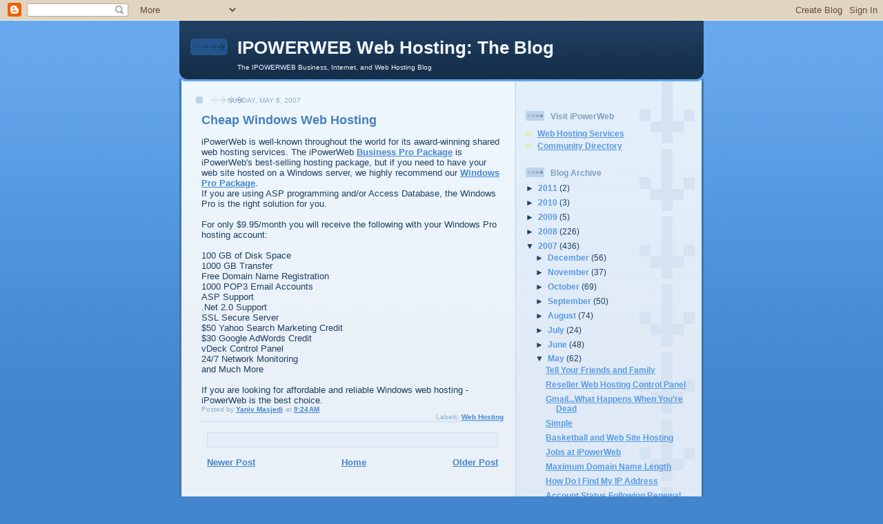

--- FILE ---
content_type: text/html; charset=UTF-8
request_url: http://blog.ipowerweb.com/2007/05/cheap-windows-web-hosting.html
body_size: 9288
content:
<!DOCTYPE html>
<html dir='ltr' xmlns='http://www.w3.org/1999/xhtml' xmlns:b='http://www.google.com/2005/gml/b' xmlns:data='http://www.google.com/2005/gml/data' xmlns:expr='http://www.google.com/2005/gml/expr'>
<head>
<link href='https://www.blogger.com/static/v1/widgets/2944754296-widget_css_bundle.css' rel='stylesheet' type='text/css'/>
<meta content='text/html; charset=UTF-8' http-equiv='Content-Type'/>
<meta content='blogger' name='generator'/>
<link href='http://blog.ipowerweb.com/favicon.ico' rel='icon' type='image/x-icon'/>
<link href='http://blog.ipowerweb.com/2007/05/cheap-windows-web-hosting.html' rel='canonical'/>
<link rel="alternate" type="application/atom+xml" title="IPOWERWEB Web Hosting: The Blog - Atom" href="http://blog.ipowerweb.com/feeds/posts/default" />
<link rel="alternate" type="application/rss+xml" title="IPOWERWEB Web Hosting: The Blog - RSS" href="http://blog.ipowerweb.com/feeds/posts/default?alt=rss" />
<link rel="service.post" type="application/atom+xml" title="IPOWERWEB Web Hosting: The Blog - Atom" href="https://www.blogger.com/feeds/5844724155443548719/posts/default" />

<link rel="alternate" type="application/atom+xml" title="IPOWERWEB Web Hosting: The Blog - Atom" href="http://blog.ipowerweb.com/feeds/8489396059421353496/comments/default" />
<!--Can't find substitution for tag [blog.ieCssRetrofitLinks]-->
<meta content='http://blog.ipowerweb.com/2007/05/cheap-windows-web-hosting.html' property='og:url'/>
<meta content='Cheap Windows Web Hosting' property='og:title'/>
<meta content='iPowerWeb is well-known throughout the world for its award-winning shared web hosting services. The iPowerWeb Business Pro Package  is iPowe...' property='og:description'/>
<title>IPOWERWEB Web Hosting: The Blog: Cheap Windows Web Hosting</title>
<style id='page-skin-1' type='text/css'><!--
/*
-----------------------------------------------
Blogger Template Style
Name: 	  Thisaway (Blue)
Date:     29 Feb 2004
Updated by: Blogger Team
----------------------------------------------- */
/* global
----------------------------------------------- */
body {
margin: 0;
text-align: center;
min-width: 760px;
background: #4386ce url(https://resources.blogblog.com/blogblog/data/thisaway_blue/bg_body.gif) repeat-x left top;
color: #204063;
font-size: small;
}
blockquote {
margin: 0;
padding-top: 0;
padding-right: 10px;
padding-bottom: 0;
padding-left: 10px;
border-left: 6px solid #d8e7f78;
border-right: 6px solid #d8e7f7;
color: #477fba;
}
code {
color: #477fba;
}
hr {
display: none;
}
/* layout
----------------------------------------------- */
#outer-wrapper {
margin: 0 auto;
width: 760px;
text-align: left;
font: normal normal 100% Helvetica,Arial,Verdana,'Trebuchet MS', Sans-serif;
}
#header-wrapper {
padding-bottom: 15px;
background: url(https://resources.blogblog.com/blogblog/data/thisaway_blue/bg_header_bottom.gif) no-repeat left bottom;
}
#header {
background: #204063 url(https://resources.blogblog.com/blogblog/data/thisaway_blue/bg_header.gif) repeat-x left bottom;
}
#content-wrapper {
position: relative;
width: 760px;
background: #f7f0e9 url(https://resources.blogblog.com/blogblog/data/thisaway_blue/bg_main_wrapper.gif) repeat-y left top;
}
#main-wrapper {
display: inline; /* fixes a strange ie margin bug */
float: left;
margin-top: 0;
margin-right: 0;
margin-bottom: 0;
margin-left: 3px;
padding: 0;
width: 483px;
word-wrap: break-word; /* fix for long text breaking sidebar float in IE */
overflow: hidden;     /* fix for long non-text content breaking IE sidebar float */
}
#main {
padding-top: 22px;
padding-right: 8px;
padding-bottom: 0;
padding-left: 8px;
background: url(https://resources.blogblog.com/blogblog/data/thisaway_blue/bg_content.gif) repeat-x left top;
}
.post {
margin-top: 0;
margin-right: 8px;
margin-bottom: 14px;
margin-left: 21px;
padding: 0;
border-bottom: 3px solid #d8e7f7;
}
#comments {
margin-top: 0;
margin-right: 16px;
margin-bottom: 14px;
margin-left: 29px;
padding: 10px;
border: 1px solid #cedef0;
background-color: #e4ecf5;
}
#sidebar-wrapper {
display: inline; /* fixes a strange ie margin bug */
float: right;
margin-top: 0;
margin-right: 3px;
margin-bottom: 0;
margin-left: 0;
width: 269px;
color: #204063;
line-height: 1.4em;
font-size: 90%;
background: url(https://resources.blogblog.com/blogblog/data/thisaway_blue/bg_sidebar.gif) repeat-x left top;
word-wrap: break-word; /* fix for long text breaking sidebar float in IE */
overflow: hidden;     /* fix for long non-text content breaking IE sidebar float */
}
#sidebar {
padding-top: 7px;
padding-right: 11px;
padding-bottom: 0;
padding-left: 14px;
background: url(https://resources.blogblog.com/blogblog/data/thisaway_blue/bg_sidebar_arrow.gif) repeat-y 179px 0;
}
#sidebar .widget {
margin-bottom: 20px;
}
#footer-wrapper {
padding-top: 15px;
background: url(https://resources.blogblog.com/blogblog/data/thisaway_blue/bg_footer_top.gif) no-repeat left top;
clear: both;
}
#footer {
background: #152e49 url(https://resources.blogblog.com/blogblog/data/thisaway_blue/bg_footer.gif) repeat-x left top;
text-align: center;
min-height: 2em;
}
/* headings
----------------------------------------------- */
#header h1 {
margin: 0;
padding-top: 24px;
padding-right: 0;
padding-bottom: 0;
padding-left: 84px;
background: url(https://resources.blogblog.com/blogblog/data/thisaway_blue/icon_header_left.gif) no-repeat 16px 26px;
}
h2.date-header {
margin: 0;
padding-top: 0;
padding-right: 0;
padding-bottom: 0;
padding-left: 29px;
text-transform: uppercase;
color: #8facc8;
background: url(https://resources.blogblog.com/blogblog/data/thisaway_blue/icon_date.gif) no-repeat 13px 0;
font-size: 80%;
font-weight: normal;
}
.date-header span {
margin-top: 0;
margin-right: 0;
margin-bottom: 0;
margin-left: 5px;
padding-top: 0;
padding-right: 25px;
padding-bottom: 0;
padding-left: 25px;
background: url(https://resources.blogblog.com/blogblog/data/thisaway_blue/bg_date.gif) no-repeat left 0;
}
.sidebar h2 {
padding-top: 1px;
padding-right: 0;
padding-bottom: 0;
padding-left: 36px;
color: #809fbd;
background: url(https://resources.blogblog.com/blogblog/data/thisaway_blue/icon_sidebar_heading_left.gif) no-repeat left 45%;
font: normal bold 100% Helvetica,Arial,Verdana,'Trebuchet MS', Sans-serif;
}
.sidebar .Profile h2 {
color: #527595;
background: url(https://resources.blogblog.com/blogblog/data/thisaway_blue/icon_sidebar_profileheading_left.gif) no-repeat left 45%;
}
.post h3 {
margin-top: 13px;
margin-right: 0;
margin-bottom: 13px;
margin-left: 0;
padding: 0;
color: #477fba;
font-size: 140%;
}
.post h3 a, .post h3 a:visited {
color: #477fba;
}
#comments h4 {
margin-top: 0;
font-size: 120%;
}
/* text
----------------------------------------------- */
#header h1 {
color: #eef6fe;
font: normal bold 200% Helvetica,Arial,Verdana,'Trebuchet MS', Sans-serif;
}
#header .description {
margin: 0;
padding-top: 7px;
padding-right: 16px;
padding-bottom: 0;
padding-left: 84px;
color: #eef6fe;
font: normal normal 80% Helvetica,Arial,Verdana,'Trebuchet MS', Sans-serif;
}
.post-body p {
line-height: 1.4em;
/* Fix bug in IE5/Win with italics in posts */
margin: 0;
height: 1%;
overflow: visible;
}
.post-footer {
font-size: 80%;
color: #8facc8;
}
.uncustomized-post-template .post-footer {
text-align: right;
}
.uncustomized-post-template .post-footer .post-author,
.uncustomized-post-template .post-footer .post-timestamp {
display: block;
float: left;
text-align: left;
margin-right: 4px;
}
p.comment-author {
font-size: 83%;
}
.deleted-comment {
font-style:italic;
color:gray;
}
.comment-body p {
line-height: 1.4em;
}
.feed-links {
clear: both;
line-height: 2.5em;
margin-bottom: 0.5em;
margin-left: 29px;
}
#footer .widget {
margin: 0;
padding-top: 0;
padding-right: 0;
padding-bottom: 15px;
padding-left: 55px;
color: #fef6ee;
font-size: 90%;
line-height: 1.4em;
background: url(https://resources.blogblog.com/blogblog/data/thisaway_blue/icon_footer.gif) no-repeat 16px 0;
}
/* lists
----------------------------------------------- */
.post ul {
padding-left: 32px;
list-style-type: none;
line-height: 1.4em;
}
.post li {
padding-top: 0;
padding-right: 0;
padding-bottom: 4px;
padding-left: 17px;
background: url(https://resources.blogblog.com/blogblog/data/thisaway_blue/icon_list_item_left.gif) no-repeat left 3px;
}
#comments ul {
margin: 0;
padding: 0;
list-style-type: none;
}
#comments li {
padding-top: 0;
padding-right: 0;
padding-bottom: 1px;
padding-left: 17px;
background: url(https://resources.blogblog.com/blogblog/data/thisaway_blue/icon_comment.gif) no-repeat left 3px;
}
.sidebar ul {
padding: 0;
list-style-type: none;
line-height: 1.2em;
margin-left: 0;
}
.sidebar li {
padding-top: 0;
padding-right: 0;
padding-bottom: 4px;
padding-left: 17px;
background: url(https://resources.blogblog.com/blogblog/data/thisaway_blue/icon_list_item.gif) no-repeat left 3px;
}
#blog-pager-newer-link {
float: left;
margin-left: 29px;
}
#blog-pager-older-link {
float: right;
margin-right: 16px;
}
#blog-pager {
text-align: center;
}
/* links
----------------------------------------------- */
a {
color: #4386ce;
font-weight: bold;
}
a:hover {
color: #2462a5;
}
a.comment-link {
/* ie5.0/win doesn't apply padding to inline elements,
so we hide these two declarations from it */
background/* */:/**/url(https://resources.blogblog.com/blogblog/data/thisaway_blue/icon_comment.gif) no-repeat left 45%;
padding-left: 14px;
}
html>body a.comment-link {
/* respecified, for ie5/mac's benefit */
background: url(https://resources.blogblog.com/blogblog/data/thisaway_blue/icon_comment.gif) no-repeat left 45%;
padding-left: 14px;
}
.sidebar a {
color: #599be2;
}
.sidebar a:hover {
color: #3372b6;
}
#header h1 a {
color: #eef6fe;
text-decoration: none;
}
#header h1 a:hover {
color: #b4c7d9;
}
.post h3 a {
text-decoration: none;
}
a img {
border-width: 0;
}
.clear {
clear: both;
line-height: 0;
height: 0;
}
.profile-textblock {
clear: both;
margin-bottom: 10px;
margin-left: 0;
}
.profile-img {
float: left;
margin-top: 0;
margin-right: 5px;
margin-bottom: 5px;
margin-left: 0;
padding: 3px;
border: 1px solid #bdd4eb;
}
.profile-link {
padding-top: 0;
padding-right: 0;
padding-bottom: 0;
padding-left: 17px;
background: url(https://resources.blogblog.com/blogblog/data/thisaway_blue/icon_profile_left.gif) no-repeat left 0;
}
/** Page structure tweaks for layout editor wireframe */
body#layout #main,
body#layout #sidebar {
padding: 0;
}

--></style>
<link href='https://www.blogger.com/dyn-css/authorization.css?targetBlogID=5844724155443548719&amp;zx=25568892-42d3-4772-87dc-ef978e829cfa' media='none' onload='if(media!=&#39;all&#39;)media=&#39;all&#39;' rel='stylesheet'/><noscript><link href='https://www.blogger.com/dyn-css/authorization.css?targetBlogID=5844724155443548719&amp;zx=25568892-42d3-4772-87dc-ef978e829cfa' rel='stylesheet'/></noscript>
<meta name='google-adsense-platform-account' content='ca-host-pub-1556223355139109'/>
<meta name='google-adsense-platform-domain' content='blogspot.com'/>

</head>
<body>
<div class='navbar section' id='navbar'><div class='widget Navbar' data-version='1' id='Navbar1'><script type="text/javascript">
    function setAttributeOnload(object, attribute, val) {
      if(window.addEventListener) {
        window.addEventListener('load',
          function(){ object[attribute] = val; }, false);
      } else {
        window.attachEvent('onload', function(){ object[attribute] = val; });
      }
    }
  </script>
<div id="navbar-iframe-container"></div>
<script type="text/javascript" src="https://apis.google.com/js/platform.js"></script>
<script type="text/javascript">
      gapi.load("gapi.iframes:gapi.iframes.style.bubble", function() {
        if (gapi.iframes && gapi.iframes.getContext) {
          gapi.iframes.getContext().openChild({
              url: 'https://www.blogger.com/navbar/5844724155443548719?po\x3d8489396059421353496\x26origin\x3dhttp://blog.ipowerweb.com',
              where: document.getElementById("navbar-iframe-container"),
              id: "navbar-iframe"
          });
        }
      });
    </script><script type="text/javascript">
(function() {
var script = document.createElement('script');
script.type = 'text/javascript';
script.src = '//pagead2.googlesyndication.com/pagead/js/google_top_exp.js';
var head = document.getElementsByTagName('head')[0];
if (head) {
head.appendChild(script);
}})();
</script>
</div></div>
<div id='outer-wrapper'><div id='wrap2'>
<!-- skip links for text browsers -->
<span id='skiplinks' style='display:none;'>
<a href='#main'>skip to main </a> |
      <a href='#sidebar'>skip to sidebar</a>
</span>
<div id='header-wrapper'>
<div class='header section' id='header'><div class='widget Header' data-version='1' id='Header1'>
<div id='header-inner'>
<div class='titlewrapper'>
<h1 class='title'>
<a href='http://blog.ipowerweb.com/'>
IPOWERWEB Web Hosting: The Blog
</a>
</h1>
</div>
<div class='descriptionwrapper'>
<p class='description'><span>The IPOWERWEB Business, Internet, and Web Hosting Blog</span></p>
</div>
</div>
</div></div>
</div>
<div id='content-wrapper'>
<div id='crosscol-wrapper' style='text-align:center'>
<div class='crosscol no-items section' id='crosscol'></div>
</div>
<div id='main-wrapper'>
<div class='main section' id='main'><div class='widget Blog' data-version='1' id='Blog1'>
<div class='blog-posts hfeed'>

          <div class="date-outer">
        
<h2 class='date-header'><span>Sunday, May 6, 2007</span></h2>

          <div class="date-posts">
        
<div class='post-outer'>
<div class='post hentry uncustomized-post-template' itemprop='blogPost' itemscope='itemscope' itemtype='http://schema.org/BlogPosting'>
<meta content='5844724155443548719' itemprop='blogId'/>
<meta content='8489396059421353496' itemprop='postId'/>
<a name='8489396059421353496'></a>
<h3 class='post-title entry-title' itemprop='name'>
Cheap Windows Web Hosting
</h3>
<div class='post-header'>
<div class='post-header-line-1'></div>
</div>
<div class='post-body entry-content' id='post-body-8489396059421353496' itemprop='description articleBody'>
iPowerWeb is well-known throughout the world for its award-winning shared web hosting services. The iPowerWeb <a href="http://www.ipowerweb.com/products/webhosting/index.html">Business Pro Package</a> is iPowerWeb's best-selling hosting package, but if you need to have your web site hosted on a Windows server, we highly recommend our <a href="http://www.ipowerweb.com/products/windowshosting/index.html">Windows Pro Package</a>. <br />If you are using ASP programming and/or Access Database, the Windows Pro is the right solution for you. <br /><br />For only $9.95/month you will receive the following with your Windows Pro hosting account:<br /><br />100 GB of Disk Space<br />1000 GB Transfer<br />Free Domain Name Registration<br />1000 POP3 Email Accounts<br />ASP Support<br />.Net 2.0 Support<br />SSL Secure Server<br />$50 Yahoo Search Marketing Credit<br />$30 Google AdWords Credit<br />vDeck Control Panel<br />24/7 Network Monitoring<br />and Much More<br /><br />If you are looking for affordable and reliable Windows web hosting - iPowerWeb is the best choice.
<div style='clear: both;'></div>
</div>
<div class='post-footer'>
<div class='post-footer-line post-footer-line-1'>
<span class='post-author vcard'>
Posted by
<span class='fn' itemprop='author' itemscope='itemscope' itemtype='http://schema.org/Person'>
<meta content='https://www.blogger.com/profile/10512082882534843021' itemprop='url'/>
<a class='g-profile' href='https://www.blogger.com/profile/10512082882534843021' rel='author' title='author profile'>
<span itemprop='name'>Yaniv Masjedi</span>
</a>
</span>
</span>
<span class='post-timestamp'>
at
<meta content='http://blog.ipowerweb.com/2007/05/cheap-windows-web-hosting.html' itemprop='url'/>
<a class='timestamp-link' href='http://blog.ipowerweb.com/2007/05/cheap-windows-web-hosting.html' rel='bookmark' title='permanent link'><abbr class='published' itemprop='datePublished' title='2007-05-06T09:24:00-07:00'>9:24&#8239;AM</abbr></a>
</span>
<span class='post-comment-link'>
</span>
<span class='post-icons'>
<span class='item-control blog-admin pid-10503027'>
<a href='https://www.blogger.com/post-edit.g?blogID=5844724155443548719&postID=8489396059421353496&from=pencil' title='Edit Post'>
<img alt='' class='icon-action' height='18' src='https://resources.blogblog.com/img/icon18_edit_allbkg.gif' width='18'/>
</a>
</span>
</span>
<div class='post-share-buttons goog-inline-block'>
</div>
</div>
<div class='post-footer-line post-footer-line-2'>
<span class='post-labels'>
Labels:
<a href='http://blog.ipowerweb.com/search/label/Web%20Hosting' rel='tag'>Web Hosting</a>
</span>
</div>
<div class='post-footer-line post-footer-line-3'>
<span class='post-location'>
</span>
</div>
</div>
</div>
<div class='comments' id='comments'>
<a name='comments'></a>
</div>
</div>

        </div></div>
      
</div>
<div class='blog-pager' id='blog-pager'>
<span id='blog-pager-newer-link'>
<a class='blog-pager-newer-link' href='http://blog.ipowerweb.com/2007/05/ten-signs-your-prices-are-too-cheap.html' id='Blog1_blog-pager-newer-link' title='Newer Post'>Newer Post</a>
</span>
<span id='blog-pager-older-link'>
<a class='blog-pager-older-link' href='http://blog.ipowerweb.com/2007/05/sell-ipowerweb-hosting-and-make-money.html' id='Blog1_blog-pager-older-link' title='Older Post'>Older Post</a>
</span>
<a class='home-link' href='http://blog.ipowerweb.com/'>Home</a>
</div>
<div class='clear'></div>
<div class='post-feeds'>
</div>
</div></div>
</div>
<div id='sidebar-wrapper'>
<div class='sidebar section' id='sidebar'><div class='widget Image' data-version='1' id='Image1'>
<div class='widget-content'>
<img alt='' height='60' id='Image1_img' src='http://www.ipowerweb.com/images/ipw_header_logo.gif' width='229'/>
<br/>
</div>
<div class='clear'></div>
</div><div class='widget LinkList' data-version='1' id='LinkList1'>
<h2>Visit iPowerWeb</h2>
<div class='widget-content'>
<ul>
<li><a href='http://www.ipowerweb.com/'>Web Hosting Services</a></li>
<li><a href='http://www.ipower.com/directory'>Community Directory</a></li>
</ul>
<div class='clear'></div>
</div>
</div><div class='widget BlogArchive' data-version='1' id='BlogArchive1'>
<h2>Blog Archive</h2>
<div class='widget-content'>
<div id='ArchiveList'>
<div id='BlogArchive1_ArchiveList'>
<ul class='hierarchy'>
<li class='archivedate collapsed'>
<a class='toggle' href='javascript:void(0)'>
<span class='zippy'>

        &#9658;&#160;
      
</span>
</a>
<a class='post-count-link' href='http://blog.ipowerweb.com/2011/'>
2011
</a>
<span class='post-count' dir='ltr'>(2)</span>
<ul class='hierarchy'>
<li class='archivedate collapsed'>
<a class='toggle' href='javascript:void(0)'>
<span class='zippy'>

        &#9658;&#160;
      
</span>
</a>
<a class='post-count-link' href='http://blog.ipowerweb.com/2011/02/'>
February
</a>
<span class='post-count' dir='ltr'>(1)</span>
</li>
</ul>
<ul class='hierarchy'>
<li class='archivedate collapsed'>
<a class='toggle' href='javascript:void(0)'>
<span class='zippy'>

        &#9658;&#160;
      
</span>
</a>
<a class='post-count-link' href='http://blog.ipowerweb.com/2011/01/'>
January
</a>
<span class='post-count' dir='ltr'>(1)</span>
</li>
</ul>
</li>
</ul>
<ul class='hierarchy'>
<li class='archivedate collapsed'>
<a class='toggle' href='javascript:void(0)'>
<span class='zippy'>

        &#9658;&#160;
      
</span>
</a>
<a class='post-count-link' href='http://blog.ipowerweb.com/2010/'>
2010
</a>
<span class='post-count' dir='ltr'>(3)</span>
<ul class='hierarchy'>
<li class='archivedate collapsed'>
<a class='toggle' href='javascript:void(0)'>
<span class='zippy'>

        &#9658;&#160;
      
</span>
</a>
<a class='post-count-link' href='http://blog.ipowerweb.com/2010/11/'>
November
</a>
<span class='post-count' dir='ltr'>(1)</span>
</li>
</ul>
<ul class='hierarchy'>
<li class='archivedate collapsed'>
<a class='toggle' href='javascript:void(0)'>
<span class='zippy'>

        &#9658;&#160;
      
</span>
</a>
<a class='post-count-link' href='http://blog.ipowerweb.com/2010/10/'>
October
</a>
<span class='post-count' dir='ltr'>(1)</span>
</li>
</ul>
<ul class='hierarchy'>
<li class='archivedate collapsed'>
<a class='toggle' href='javascript:void(0)'>
<span class='zippy'>

        &#9658;&#160;
      
</span>
</a>
<a class='post-count-link' href='http://blog.ipowerweb.com/2010/01/'>
January
</a>
<span class='post-count' dir='ltr'>(1)</span>
</li>
</ul>
</li>
</ul>
<ul class='hierarchy'>
<li class='archivedate collapsed'>
<a class='toggle' href='javascript:void(0)'>
<span class='zippy'>

        &#9658;&#160;
      
</span>
</a>
<a class='post-count-link' href='http://blog.ipowerweb.com/2009/'>
2009
</a>
<span class='post-count' dir='ltr'>(5)</span>
<ul class='hierarchy'>
<li class='archivedate collapsed'>
<a class='toggle' href='javascript:void(0)'>
<span class='zippy'>

        &#9658;&#160;
      
</span>
</a>
<a class='post-count-link' href='http://blog.ipowerweb.com/2009/08/'>
August
</a>
<span class='post-count' dir='ltr'>(1)</span>
</li>
</ul>
<ul class='hierarchy'>
<li class='archivedate collapsed'>
<a class='toggle' href='javascript:void(0)'>
<span class='zippy'>

        &#9658;&#160;
      
</span>
</a>
<a class='post-count-link' href='http://blog.ipowerweb.com/2009/07/'>
July
</a>
<span class='post-count' dir='ltr'>(1)</span>
</li>
</ul>
<ul class='hierarchy'>
<li class='archivedate collapsed'>
<a class='toggle' href='javascript:void(0)'>
<span class='zippy'>

        &#9658;&#160;
      
</span>
</a>
<a class='post-count-link' href='http://blog.ipowerweb.com/2009/03/'>
March
</a>
<span class='post-count' dir='ltr'>(2)</span>
</li>
</ul>
<ul class='hierarchy'>
<li class='archivedate collapsed'>
<a class='toggle' href='javascript:void(0)'>
<span class='zippy'>

        &#9658;&#160;
      
</span>
</a>
<a class='post-count-link' href='http://blog.ipowerweb.com/2009/01/'>
January
</a>
<span class='post-count' dir='ltr'>(1)</span>
</li>
</ul>
</li>
</ul>
<ul class='hierarchy'>
<li class='archivedate collapsed'>
<a class='toggle' href='javascript:void(0)'>
<span class='zippy'>

        &#9658;&#160;
      
</span>
</a>
<a class='post-count-link' href='http://blog.ipowerweb.com/2008/'>
2008
</a>
<span class='post-count' dir='ltr'>(226)</span>
<ul class='hierarchy'>
<li class='archivedate collapsed'>
<a class='toggle' href='javascript:void(0)'>
<span class='zippy'>

        &#9658;&#160;
      
</span>
</a>
<a class='post-count-link' href='http://blog.ipowerweb.com/2008/12/'>
December
</a>
<span class='post-count' dir='ltr'>(2)</span>
</li>
</ul>
<ul class='hierarchy'>
<li class='archivedate collapsed'>
<a class='toggle' href='javascript:void(0)'>
<span class='zippy'>

        &#9658;&#160;
      
</span>
</a>
<a class='post-count-link' href='http://blog.ipowerweb.com/2008/11/'>
November
</a>
<span class='post-count' dir='ltr'>(2)</span>
</li>
</ul>
<ul class='hierarchy'>
<li class='archivedate collapsed'>
<a class='toggle' href='javascript:void(0)'>
<span class='zippy'>

        &#9658;&#160;
      
</span>
</a>
<a class='post-count-link' href='http://blog.ipowerweb.com/2008/10/'>
October
</a>
<span class='post-count' dir='ltr'>(3)</span>
</li>
</ul>
<ul class='hierarchy'>
<li class='archivedate collapsed'>
<a class='toggle' href='javascript:void(0)'>
<span class='zippy'>

        &#9658;&#160;
      
</span>
</a>
<a class='post-count-link' href='http://blog.ipowerweb.com/2008/09/'>
September
</a>
<span class='post-count' dir='ltr'>(1)</span>
</li>
</ul>
<ul class='hierarchy'>
<li class='archivedate collapsed'>
<a class='toggle' href='javascript:void(0)'>
<span class='zippy'>

        &#9658;&#160;
      
</span>
</a>
<a class='post-count-link' href='http://blog.ipowerweb.com/2008/08/'>
August
</a>
<span class='post-count' dir='ltr'>(10)</span>
</li>
</ul>
<ul class='hierarchy'>
<li class='archivedate collapsed'>
<a class='toggle' href='javascript:void(0)'>
<span class='zippy'>

        &#9658;&#160;
      
</span>
</a>
<a class='post-count-link' href='http://blog.ipowerweb.com/2008/07/'>
July
</a>
<span class='post-count' dir='ltr'>(2)</span>
</li>
</ul>
<ul class='hierarchy'>
<li class='archivedate collapsed'>
<a class='toggle' href='javascript:void(0)'>
<span class='zippy'>

        &#9658;&#160;
      
</span>
</a>
<a class='post-count-link' href='http://blog.ipowerweb.com/2008/06/'>
June
</a>
<span class='post-count' dir='ltr'>(5)</span>
</li>
</ul>
<ul class='hierarchy'>
<li class='archivedate collapsed'>
<a class='toggle' href='javascript:void(0)'>
<span class='zippy'>

        &#9658;&#160;
      
</span>
</a>
<a class='post-count-link' href='http://blog.ipowerweb.com/2008/05/'>
May
</a>
<span class='post-count' dir='ltr'>(21)</span>
</li>
</ul>
<ul class='hierarchy'>
<li class='archivedate collapsed'>
<a class='toggle' href='javascript:void(0)'>
<span class='zippy'>

        &#9658;&#160;
      
</span>
</a>
<a class='post-count-link' href='http://blog.ipowerweb.com/2008/04/'>
April
</a>
<span class='post-count' dir='ltr'>(30)</span>
</li>
</ul>
<ul class='hierarchy'>
<li class='archivedate collapsed'>
<a class='toggle' href='javascript:void(0)'>
<span class='zippy'>

        &#9658;&#160;
      
</span>
</a>
<a class='post-count-link' href='http://blog.ipowerweb.com/2008/03/'>
March
</a>
<span class='post-count' dir='ltr'>(32)</span>
</li>
</ul>
<ul class='hierarchy'>
<li class='archivedate collapsed'>
<a class='toggle' href='javascript:void(0)'>
<span class='zippy'>

        &#9658;&#160;
      
</span>
</a>
<a class='post-count-link' href='http://blog.ipowerweb.com/2008/02/'>
February
</a>
<span class='post-count' dir='ltr'>(47)</span>
</li>
</ul>
<ul class='hierarchy'>
<li class='archivedate collapsed'>
<a class='toggle' href='javascript:void(0)'>
<span class='zippy'>

        &#9658;&#160;
      
</span>
</a>
<a class='post-count-link' href='http://blog.ipowerweb.com/2008/01/'>
January
</a>
<span class='post-count' dir='ltr'>(71)</span>
</li>
</ul>
</li>
</ul>
<ul class='hierarchy'>
<li class='archivedate expanded'>
<a class='toggle' href='javascript:void(0)'>
<span class='zippy toggle-open'>

        &#9660;&#160;
      
</span>
</a>
<a class='post-count-link' href='http://blog.ipowerweb.com/2007/'>
2007
</a>
<span class='post-count' dir='ltr'>(436)</span>
<ul class='hierarchy'>
<li class='archivedate collapsed'>
<a class='toggle' href='javascript:void(0)'>
<span class='zippy'>

        &#9658;&#160;
      
</span>
</a>
<a class='post-count-link' href='http://blog.ipowerweb.com/2007/12/'>
December
</a>
<span class='post-count' dir='ltr'>(56)</span>
</li>
</ul>
<ul class='hierarchy'>
<li class='archivedate collapsed'>
<a class='toggle' href='javascript:void(0)'>
<span class='zippy'>

        &#9658;&#160;
      
</span>
</a>
<a class='post-count-link' href='http://blog.ipowerweb.com/2007/11/'>
November
</a>
<span class='post-count' dir='ltr'>(37)</span>
</li>
</ul>
<ul class='hierarchy'>
<li class='archivedate collapsed'>
<a class='toggle' href='javascript:void(0)'>
<span class='zippy'>

        &#9658;&#160;
      
</span>
</a>
<a class='post-count-link' href='http://blog.ipowerweb.com/2007/10/'>
October
</a>
<span class='post-count' dir='ltr'>(69)</span>
</li>
</ul>
<ul class='hierarchy'>
<li class='archivedate collapsed'>
<a class='toggle' href='javascript:void(0)'>
<span class='zippy'>

        &#9658;&#160;
      
</span>
</a>
<a class='post-count-link' href='http://blog.ipowerweb.com/2007/09/'>
September
</a>
<span class='post-count' dir='ltr'>(50)</span>
</li>
</ul>
<ul class='hierarchy'>
<li class='archivedate collapsed'>
<a class='toggle' href='javascript:void(0)'>
<span class='zippy'>

        &#9658;&#160;
      
</span>
</a>
<a class='post-count-link' href='http://blog.ipowerweb.com/2007/08/'>
August
</a>
<span class='post-count' dir='ltr'>(74)</span>
</li>
</ul>
<ul class='hierarchy'>
<li class='archivedate collapsed'>
<a class='toggle' href='javascript:void(0)'>
<span class='zippy'>

        &#9658;&#160;
      
</span>
</a>
<a class='post-count-link' href='http://blog.ipowerweb.com/2007/07/'>
July
</a>
<span class='post-count' dir='ltr'>(24)</span>
</li>
</ul>
<ul class='hierarchy'>
<li class='archivedate collapsed'>
<a class='toggle' href='javascript:void(0)'>
<span class='zippy'>

        &#9658;&#160;
      
</span>
</a>
<a class='post-count-link' href='http://blog.ipowerweb.com/2007/06/'>
June
</a>
<span class='post-count' dir='ltr'>(48)</span>
</li>
</ul>
<ul class='hierarchy'>
<li class='archivedate expanded'>
<a class='toggle' href='javascript:void(0)'>
<span class='zippy toggle-open'>

        &#9660;&#160;
      
</span>
</a>
<a class='post-count-link' href='http://blog.ipowerweb.com/2007/05/'>
May
</a>
<span class='post-count' dir='ltr'>(62)</span>
<ul class='posts'>
<li><a href='http://blog.ipowerweb.com/2007/05/tell-your-friends-and-family.html'>Tell Your Friends and Family</a></li>
<li><a href='http://blog.ipowerweb.com/2007/05/reseller-web-hosting-control-panel.html'>Reseller Web Hosting Control Panel</a></li>
<li><a href='http://blog.ipowerweb.com/2007/05/gmailwhat-happens-when-youre-dead.html'>Gmail...What Happens When You&#39;re Dead</a></li>
<li><a href='http://blog.ipowerweb.com/2007/05/simple.html'>Simple</a></li>
<li><a href='http://blog.ipowerweb.com/2007/05/basketball-and-web-site-hosting.html'>Basketball and Web Site Hosting</a></li>
<li><a href='http://blog.ipowerweb.com/2007/05/jobs-at-ipowerweb.html'>Jobs at iPowerWeb</a></li>
<li><a href='http://blog.ipowerweb.com/2007/05/maximum-domain-name-length.html'>Maximum Domain Name Length</a></li>
<li><a href='http://blog.ipowerweb.com/2007/05/how-do-i-find-my-ip-address.html'>How Do I Find My IP Address</a></li>
<li><a href='http://blog.ipowerweb.com/2007/05/account-status-following-renewal.html'>Account Status Following Renewal</a></li>
<li><a href='http://blog.ipowerweb.com/2007/05/important-words-for-high-schoolersagain.html'>Important Words For High Schoolers....Again</a></li>
<li><a href='http://blog.ipowerweb.com/2007/05/javascript-support.html'>JavaScript Support</a></li>
<li><a href='http://blog.ipowerweb.com/2007/05/some-vocabulary-for-high-school.html'>Some Vocabulary for High School Graduates</a></li>
<li><a href='http://blog.ipowerweb.com/2007/05/internet-explorer-vs-firefox.html'>Internet Explorer vs. FireFox</a></li>
<li><a href='http://blog.ipowerweb.com/2007/05/first-30-days.html'>First 30 Days</a></li>
<li><a href='http://blog.ipowerweb.com/2007/05/currency.html'>Currency</a></li>
<li><a href='http://blog.ipowerweb.com/2007/05/service-term-with-ipowerweb.html'>Service Term with iPowerWeb</a></li>
<li><a href='http://blog.ipowerweb.com/2007/05/can-you-resell-your-hosting-space.html'>Can You Resell Your Hosting Space</a></li>
<li><a href='http://blog.ipowerweb.com/2007/05/domain-name-extensions.html'>Domain Name Extensions</a></li>
<li><a href='http://blog.ipowerweb.com/2007/05/payment-for-hosting-services.html'>Payment For Hosting Services</a></li>
<li><a href='http://blog.ipowerweb.com/2007/05/building-habit-to-exercise.html'>Building a Habit to Exercise</a></li>
<li><a href='http://blog.ipowerweb.com/2007/05/google-web-hosting.html'>Google Web Hosting</a></li>
<li><a href='http://blog.ipowerweb.com/2007/05/is-web-site-enough.html'>Is a Web Site Enough</a></li>
<li><a href='http://blog.ipowerweb.com/2007/05/business-cards.html'>Business Cards</a></li>
<li><a href='http://blog.ipowerweb.com/2007/05/change-your-domain-names-registrar.html'>Change Your Domain Names Registrar</a></li>
<li><a href='http://blog.ipowerweb.com/2007/05/pc-or-mac.html'>PC or Mac</a></li>
<li><a href='http://blog.ipowerweb.com/2007/05/microsoft-access-support.html'>Microsoft Access Support</a></li>
<li><a href='http://blog.ipowerweb.com/2007/05/what-is-pop3.html'>What is POP3</a></li>
<li><a href='http://blog.ipowerweb.com/2007/05/start-website.html'>Start a Website</a></li>
<li><a href='http://blog.ipowerweb.com/2007/05/ssl.html'>SSL</a></li>
<li><a href='http://blog.ipowerweb.com/2007/05/support-emails.html'>Support Emails</a></li>
<li><a href='http://blog.ipowerweb.com/2007/05/snakes-at-airport.html'>Snakes at the Airport</a></li>
<li><a href='http://blog.ipowerweb.com/2007/05/discounts.html'>Discounts</a></li>
<li><a href='http://blog.ipowerweb.com/2007/05/take-tour.html'>Take a Tour</a></li>
<li><a href='http://blog.ipowerweb.com/2007/05/hacker-safe-approved.html'>Hacker Safe Approved</a></li>
<li><a href='http://blog.ipowerweb.com/2007/05/top-ratedagain.html'>Top Rated...Again</a></li>
<li><a href='http://blog.ipowerweb.com/2007/05/whats-new-at-ipowerweb.html'>What&#39;s New at iPowerWeb</a></li>
<li><a href='http://blog.ipowerweb.com/2007/05/is-ipowerweb-good-web-host.html'>Is iPowerWeb a Good Web Host?</a></li>
<li><a href='http://blog.ipowerweb.com/2007/05/step-3-in-getting-started.html'>Step 3 in Getting Started</a></li>
<li><a href='http://blog.ipowerweb.com/2007/05/how-to-contact-ipowerweb-by-phone.html'>How To Contact iPowerWeb By Phone</a></li>
<li><a href='http://blog.ipowerweb.com/2007/05/is-free-hosting-right-for-me.html'>Is Free Hosting Right For Me?</a></li>
<li><a href='http://blog.ipowerweb.com/2007/05/adult-web-hosting.html'>Adult Web Hosting</a></li>
<li><a href='http://blog.ipowerweb.com/2007/05/is-cheap-web-hosting-way-to-go.html'>Is Cheap Web Hosting The Way To Go??</a></li>
<li><a href='http://blog.ipowerweb.com/2007/05/domain-name-renewal-costs.html'>Domain Name Renewal Costs</a></li>
<li><a href='http://blog.ipowerweb.com/2007/05/how-to-administer-your-domain-name.html'>How To Administer Your Domain Name</a></li>
<li><a href='http://blog.ipowerweb.com/2007/05/logging-into-vdeck.html'>Logging Into vDeck</a></li>
<li><a href='http://blog.ipowerweb.com/2007/05/shortcut-keys.html'>Shortcut Keys</a></li>
<li><a href='http://blog.ipowerweb.com/2007/05/step-2-in-getting-started.html'>Step 2 in Getting Started</a></li>
<li><a href='http://blog.ipowerweb.com/2007/05/deciding-between-windows-and-linux.html'>Deciding Between Windows and Linux</a></li>
<li><a href='http://blog.ipowerweb.com/2007/05/do-not-use-these-passwords.html'>Do Not Use These Passwords</a></li>
<li><a href='http://blog.ipowerweb.com/2007/05/how-do-i-get-started.html'>How Do I Get Started?</a></li>
<li><a href='http://blog.ipowerweb.com/2007/05/ipowerweb-setup-tutorial.html'>iPowerWeb Setup Tutorial</a></li>
<li><a href='http://blog.ipowerweb.com/2007/05/do-i-need-windows-computer-in-order-to.html'>Do I Need a Windows Computer In Order To Have a Wi...</a></li>
<li><a href='http://blog.ipowerweb.com/2007/05/you-get-what-you-pay-for.html'>You Get What You Pay For??</a></li>
<li><a href='http://blog.ipowerweb.com/2007/05/dedicated-servers-with-ipowerweb.html'>Dedicated Servers with iPowerWeb</a></li>
<li><a href='http://blog.ipowerweb.com/2007/05/benefits-of-being-ipowerweb-customer.html'>Benefits of Being an iPowerWeb Customer</a></li>
<li><a href='http://blog.ipowerweb.com/2007/05/register-your-domain-names-asap.html'>Register Your Domain Name(s) ASAP</a></li>
<li><a href='http://blog.ipowerweb.com/2007/05/is-ipowerweb-right-for-you.html'>Is iPowerWeb Right For You?</a></li>
<li><a href='http://blog.ipowerweb.com/2007/05/ten-signs-your-prices-are-too-cheap.html'>Ten Signs Your Prices Are Too Cheap</a></li>
<li><a href='http://blog.ipowerweb.com/2007/05/cheap-windows-web-hosting.html'>Cheap Windows Web Hosting</a></li>
<li><a href='http://blog.ipowerweb.com/2007/05/sell-ipowerweb-hosting-and-make-money.html'>Sell iPowerWeb Hosting and Make Money</a></li>
<li><a href='http://blog.ipowerweb.com/2007/05/get-free-ipowerweb-hosting-account.html'>Get a Free iPowerWeb Hosting Account</a></li>
<li><a href='http://blog.ipowerweb.com/2007/05/quick-facts-about-ipowerweb.html'>Quick Facts About iPowerWeb</a></li>
</ul>
</li>
</ul>
<ul class='hierarchy'>
<li class='archivedate collapsed'>
<a class='toggle' href='javascript:void(0)'>
<span class='zippy'>

        &#9658;&#160;
      
</span>
</a>
<a class='post-count-link' href='http://blog.ipowerweb.com/2007/04/'>
April
</a>
<span class='post-count' dir='ltr'>(15)</span>
</li>
</ul>
<ul class='hierarchy'>
<li class='archivedate collapsed'>
<a class='toggle' href='javascript:void(0)'>
<span class='zippy'>

        &#9658;&#160;
      
</span>
</a>
<a class='post-count-link' href='http://blog.ipowerweb.com/2007/03/'>
March
</a>
<span class='post-count' dir='ltr'>(1)</span>
</li>
</ul>
</li>
</ul>
</div>
</div>
<div class='clear'></div>
</div>
</div><div class='widget Label' data-version='1' id='Label1'>
<h2>Labels</h2>
<div class='widget-content list-label-widget-content'>
<ul>
<li>
<a dir='ltr' href='http://blog.ipowerweb.com/search/label/business'>business</a>
</li>
<li>
<a dir='ltr' href='http://blog.ipowerweb.com/search/label/Control%20Panel'>Control Panel</a>
</li>
<li>
<a dir='ltr' href='http://blog.ipowerweb.com/search/label/Domain%20Names'>Domain Names</a>
</li>
<li>
<a dir='ltr' href='http://blog.ipowerweb.com/search/label/E-commerce'>E-commerce</a>
</li>
<li>
<a dir='ltr' href='http://blog.ipowerweb.com/search/label/E-mail'>E-mail</a>
</li>
<li>
<a dir='ltr' href='http://blog.ipowerweb.com/search/label/ecommerce'>ecommerce</a>
</li>
<li>
<a dir='ltr' href='http://blog.ipowerweb.com/search/label/Internet'>Internet</a>
</li>
<li>
<a dir='ltr' href='http://blog.ipowerweb.com/search/label/iPowerWeb'>iPowerWeb</a>
</li>
<li>
<a dir='ltr' href='http://blog.ipowerweb.com/search/label/Miscellaneous'>Miscellaneous</a>
</li>
<li>
<a dir='ltr' href='http://blog.ipowerweb.com/search/label/Open%20Source'>Open Source</a>
</li>
<li>
<a dir='ltr' href='http://blog.ipowerweb.com/search/label/Search%20Engines'>Search Engines</a>
</li>
<li>
<a dir='ltr' href='http://blog.ipowerweb.com/search/label/Site%20Builder'>Site Builder</a>
</li>
<li>
<a dir='ltr' href='http://blog.ipowerweb.com/search/label/Twitter'>Twitter</a>
</li>
<li>
<a dir='ltr' href='http://blog.ipowerweb.com/search/label/Web%20Design'>Web Design</a>
</li>
<li>
<a dir='ltr' href='http://blog.ipowerweb.com/search/label/Web%20Hosting'>Web Hosting</a>
</li>
</ul>
<div class='clear'></div>
</div>
</div></div>
</div>
<!-- spacer for skins that want sidebar and main to be the same height-->
<div class='clear'>&#160;</div>
</div>
<!-- end content-wrapper -->
<div id='footer-wrapper'>
<div class='footer no-items section' id='footer'></div>
</div>
</div></div>
<!-- end outer-wrapper -->
<script type='text/javascript'>
var gaJsHost = (("https:" == document.location.protocol) ? "https://ssl." : "http://www.");
document.write(unescape("%3Cscript src='" + gaJsHost + "google-analytics.com/ga.js' type='text/javascript'%3E%3C/script%3E"));
</script>
<script type='text/javascript'>
var pageTracker = _gat._getTracker("UA-456224-32");
pageTracker._trackPageview();
</script>

<script type="text/javascript" src="https://www.blogger.com/static/v1/widgets/3845888474-widgets.js"></script>
<script type='text/javascript'>
window['__wavt'] = 'AOuZoY6TrA3sgeZx49ZaROO92mZz_i5sPw:1768466851889';_WidgetManager._Init('//www.blogger.com/rearrange?blogID\x3d5844724155443548719','//blog.ipowerweb.com/2007/05/cheap-windows-web-hosting.html','5844724155443548719');
_WidgetManager._SetDataContext([{'name': 'blog', 'data': {'blogId': '5844724155443548719', 'title': 'IPOWERWEB Web Hosting: The Blog', 'url': 'http://blog.ipowerweb.com/2007/05/cheap-windows-web-hosting.html', 'canonicalUrl': 'http://blog.ipowerweb.com/2007/05/cheap-windows-web-hosting.html', 'homepageUrl': 'http://blog.ipowerweb.com/', 'searchUrl': 'http://blog.ipowerweb.com/search', 'canonicalHomepageUrl': 'http://blog.ipowerweb.com/', 'blogspotFaviconUrl': 'http://blog.ipowerweb.com/favicon.ico', 'bloggerUrl': 'https://www.blogger.com', 'hasCustomDomain': true, 'httpsEnabled': false, 'enabledCommentProfileImages': true, 'gPlusViewType': 'FILTERED_POSTMOD', 'adultContent': false, 'analyticsAccountNumber': '', 'encoding': 'UTF-8', 'locale': 'en-US', 'localeUnderscoreDelimited': 'en', 'languageDirection': 'ltr', 'isPrivate': false, 'isMobile': false, 'isMobileRequest': false, 'mobileClass': '', 'isPrivateBlog': false, 'isDynamicViewsAvailable': true, 'feedLinks': '\x3clink rel\x3d\x22alternate\x22 type\x3d\x22application/atom+xml\x22 title\x3d\x22IPOWERWEB Web Hosting: The Blog - Atom\x22 href\x3d\x22http://blog.ipowerweb.com/feeds/posts/default\x22 /\x3e\n\x3clink rel\x3d\x22alternate\x22 type\x3d\x22application/rss+xml\x22 title\x3d\x22IPOWERWEB Web Hosting: The Blog - RSS\x22 href\x3d\x22http://blog.ipowerweb.com/feeds/posts/default?alt\x3drss\x22 /\x3e\n\x3clink rel\x3d\x22service.post\x22 type\x3d\x22application/atom+xml\x22 title\x3d\x22IPOWERWEB Web Hosting: The Blog - Atom\x22 href\x3d\x22https://www.blogger.com/feeds/5844724155443548719/posts/default\x22 /\x3e\n\n\x3clink rel\x3d\x22alternate\x22 type\x3d\x22application/atom+xml\x22 title\x3d\x22IPOWERWEB Web Hosting: The Blog - Atom\x22 href\x3d\x22http://blog.ipowerweb.com/feeds/8489396059421353496/comments/default\x22 /\x3e\n', 'meTag': '', 'adsenseHostId': 'ca-host-pub-1556223355139109', 'adsenseHasAds': false, 'adsenseAutoAds': false, 'boqCommentIframeForm': true, 'loginRedirectParam': '', 'view': '', 'dynamicViewsCommentsSrc': '//www.blogblog.com/dynamicviews/4224c15c4e7c9321/js/comments.js', 'dynamicViewsScriptSrc': '//www.blogblog.com/dynamicviews/2dfa401275732ff9', 'plusOneApiSrc': 'https://apis.google.com/js/platform.js', 'disableGComments': true, 'interstitialAccepted': false, 'sharing': {'platforms': [{'name': 'Get link', 'key': 'link', 'shareMessage': 'Get link', 'target': ''}, {'name': 'Facebook', 'key': 'facebook', 'shareMessage': 'Share to Facebook', 'target': 'facebook'}, {'name': 'BlogThis!', 'key': 'blogThis', 'shareMessage': 'BlogThis!', 'target': 'blog'}, {'name': 'X', 'key': 'twitter', 'shareMessage': 'Share to X', 'target': 'twitter'}, {'name': 'Pinterest', 'key': 'pinterest', 'shareMessage': 'Share to Pinterest', 'target': 'pinterest'}, {'name': 'Email', 'key': 'email', 'shareMessage': 'Email', 'target': 'email'}], 'disableGooglePlus': true, 'googlePlusShareButtonWidth': 0, 'googlePlusBootstrap': '\x3cscript type\x3d\x22text/javascript\x22\x3ewindow.___gcfg \x3d {\x27lang\x27: \x27en\x27};\x3c/script\x3e'}, 'hasCustomJumpLinkMessage': false, 'jumpLinkMessage': 'Read more', 'pageType': 'item', 'postId': '8489396059421353496', 'pageName': 'Cheap Windows Web Hosting', 'pageTitle': 'IPOWERWEB Web Hosting: The Blog: Cheap Windows Web Hosting'}}, {'name': 'features', 'data': {}}, {'name': 'messages', 'data': {'edit': 'Edit', 'linkCopiedToClipboard': 'Link copied to clipboard!', 'ok': 'Ok', 'postLink': 'Post Link'}}, {'name': 'template', 'data': {'name': 'custom', 'localizedName': 'Custom', 'isResponsive': false, 'isAlternateRendering': false, 'isCustom': true}}, {'name': 'view', 'data': {'classic': {'name': 'classic', 'url': '?view\x3dclassic'}, 'flipcard': {'name': 'flipcard', 'url': '?view\x3dflipcard'}, 'magazine': {'name': 'magazine', 'url': '?view\x3dmagazine'}, 'mosaic': {'name': 'mosaic', 'url': '?view\x3dmosaic'}, 'sidebar': {'name': 'sidebar', 'url': '?view\x3dsidebar'}, 'snapshot': {'name': 'snapshot', 'url': '?view\x3dsnapshot'}, 'timeslide': {'name': 'timeslide', 'url': '?view\x3dtimeslide'}, 'isMobile': false, 'title': 'Cheap Windows Web Hosting', 'description': 'iPowerWeb is well-known throughout the world for its award-winning shared web hosting services. The iPowerWeb Business Pro Package  is iPowe...', 'url': 'http://blog.ipowerweb.com/2007/05/cheap-windows-web-hosting.html', 'type': 'item', 'isSingleItem': true, 'isMultipleItems': false, 'isError': false, 'isPage': false, 'isPost': true, 'isHomepage': false, 'isArchive': false, 'isLabelSearch': false, 'postId': 8489396059421353496}}]);
_WidgetManager._RegisterWidget('_NavbarView', new _WidgetInfo('Navbar1', 'navbar', document.getElementById('Navbar1'), {}, 'displayModeFull'));
_WidgetManager._RegisterWidget('_HeaderView', new _WidgetInfo('Header1', 'header', document.getElementById('Header1'), {}, 'displayModeFull'));
_WidgetManager._RegisterWidget('_BlogView', new _WidgetInfo('Blog1', 'main', document.getElementById('Blog1'), {'cmtInteractionsEnabled': false, 'lightboxEnabled': true, 'lightboxModuleUrl': 'https://www.blogger.com/static/v1/jsbin/3412910831-lbx.js', 'lightboxCssUrl': 'https://www.blogger.com/static/v1/v-css/828616780-lightbox_bundle.css'}, 'displayModeFull'));
_WidgetManager._RegisterWidget('_ImageView', new _WidgetInfo('Image1', 'sidebar', document.getElementById('Image1'), {'resize': true}, 'displayModeFull'));
_WidgetManager._RegisterWidget('_LinkListView', new _WidgetInfo('LinkList1', 'sidebar', document.getElementById('LinkList1'), {}, 'displayModeFull'));
_WidgetManager._RegisterWidget('_BlogArchiveView', new _WidgetInfo('BlogArchive1', 'sidebar', document.getElementById('BlogArchive1'), {'languageDirection': 'ltr', 'loadingMessage': 'Loading\x26hellip;'}, 'displayModeFull'));
_WidgetManager._RegisterWidget('_LabelView', new _WidgetInfo('Label1', 'sidebar', document.getElementById('Label1'), {}, 'displayModeFull'));
</script>
</body>
</html>